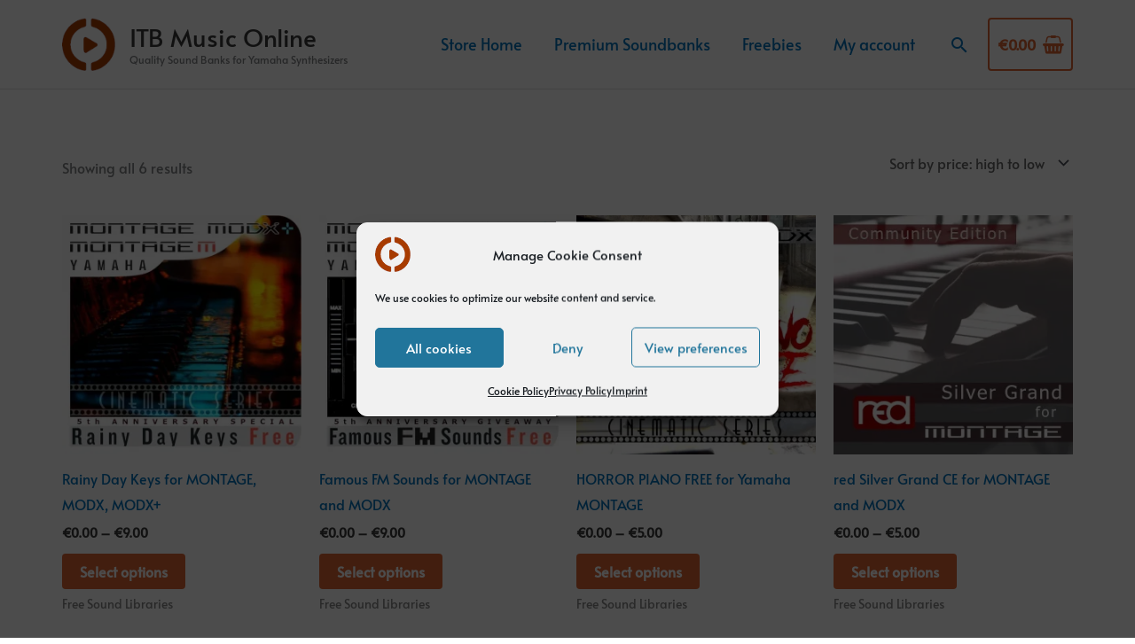

--- FILE ---
content_type: text/css
request_url: https://itb-music.online/wp-content/cache/wpo-minify/1768301327/assets/wpo-minify-footer-7f0819d2.min.css
body_size: 71
content:
.astra-widget-list-icons ul li{-js-display:flex;display:flex;margin-bottom:1em;line-height:normal}.astra-widget-list-icons ul li img{min-width:25px}.astra-widget-list-icons ul li .image{max-width:25px}.astra-widget-list-icons ul li .link-text{margin-left:5px}.astra-widget-list-icons ul li span{vertical-align:middle}.astra-widget-list-icons .icon svg{-js-display:flex;display:flex;align-items:center}.astra-widget-list-icons li{-js-display:flex;display:flex;margin-bottom:1.3em}.astra-widget-list-icons .icon{-js-display:flex;display:flex;align-items:center}.astra-widget-list-icons .list-item-link{-js-display:flex;display:flex;align-items:center}#astra-widget-list-icons-3 .astra-widget-list-icons .image img{min-width:18px}#astra-widget-list-icons-3 .astra-widget-list-icons .icon svg{width:18px}#astra-widget-list-icons-3 #astra-widget-list-icons-wrapper .list-items-wrapper li:first-child{padding-top:0;padding-bottom:6px}#astra-widget-list-icons-3 #astra-widget-list-icons-wrapper .list-items-wrapper li{padding-top:6px;padding-bottom:6px;margin-bottom:0}#astra-widget-list-icons-3 #astra-widget-list-icons-wrapper .list-items-wrapper li:last-child{padding-top:6px;padding-bottom:0}#astra-widget-list-icons-3.astra-widget-list-icons ul li .link-text{margin-left:12px}#astra-widget-list-icons-3 .list-item-link .icon{width:18px;height:18px}#astra-widget-list-icons-4 .astra-widget-list-icons .image img{min-width:18px}#astra-widget-list-icons-4 .astra-widget-list-icons .icon svg{width:18px}#astra-widget-list-icons-4 #astra-widget-list-icons-wrapper .list-items-wrapper li:first-child{padding-top:0;padding-bottom:6px}#astra-widget-list-icons-4 #astra-widget-list-icons-wrapper .list-items-wrapper li{padding-top:6px;padding-bottom:6px;margin-bottom:0}#astra-widget-list-icons-4 #astra-widget-list-icons-wrapper .list-items-wrapper li:last-child{padding-top:6px;padding-bottom:0}#astra-widget-list-icons-4.astra-widget-list-icons ul li .link-text{margin-left:12px}#astra-widget-list-icons-4 .list-item-link .icon{width:18px;height:18px}#astra-widget-list-icons-5 .astra-widget-list-icons .image img{min-width:18px}#astra-widget-list-icons-5 .astra-widget-list-icons .icon svg{width:18px}#astra-widget-list-icons-5 #astra-widget-list-icons-wrapper .list-items-wrapper li:first-child{padding-top:0;padding-bottom:6px}#astra-widget-list-icons-5 #astra-widget-list-icons-wrapper .list-items-wrapper li{padding-top:6px;padding-bottom:6px;margin-bottom:0}#astra-widget-list-icons-5 #astra-widget-list-icons-wrapper .list-items-wrapper li:last-child{padding-top:6px;padding-bottom:0}#astra-widget-list-icons-5.astra-widget-list-icons ul li .link-text{margin-left:12px}#astra-widget-list-icons-5 .list-item-link .icon{width:18px;height:18px}

--- FILE ---
content_type: text/javascript
request_url: https://itb-music.online/wp-content/cache/wpo-minify/1768301327/assets/wpo-minify-footer-custom-script1762384445.min.js
body_size: 225
content:

jQuery(document).ready(function(){jQuery('.pa-receive-notification button[name="pa-rec-notf-yes"]').click(function(){jQuery.post(pa_ajax.ajax_url,{'action':'associate_pushalert','pa_receive_notification_nonce_field':jQuery('input[name="pushalert_action_nonce_field"]').val(),'user_action':'yes'},function(response){jQuery('input[name=pa-dashboard-enable-notification]').attr('checked','checked')});jQuery('.pa-receive-notification').remove()});jQuery('.pa-receive-notification button[name="pa-rec-notf-no"]').click(function(){jQuery.post(pa_ajax.ajax_url,{'action':'associate_pushalert','pa_receive_notification_nonce_field':jQuery('input[name="pushalert_action_nonce_field"]').val(),'user_action':'no'},function(response){});jQuery('.pa-receive-notification').remove()});jQuery('input[name=pa-dashboard-enable-notification]').change(function(){var enabled='';if(jQuery('input[name=pa-dashboard-enable-notification]').is(':checked')){enabled='yes';if(PushAlertCo.subs_id==""){PushAlertCo.forceSubscribe();return}}else{enabled='delete';if(PushAlertCo.subs_id==""){return}}
jQuery.post(pa_ajax.ajax_url,{'action':'associate_pushalert','pa_receive_notification_nonce_field':jQuery('input[name="pushalert_action_nonce_field"]').val(),'user_action':enabled},function(response){})})});(pushalertbyiw=window.pushalertbyiw||Array()).push(['onSuccess',PACallbackOnSuccess]);function PACallbackOnSuccess(result){if(!result.alreadySubscribed){jQuery.post(pa_ajax.ajax_url,{'action':'associate_pushalert','pa_receive_notification_nonce_field':jQuery('input[name="pushalert_action_nonce_field"]').val(),'user_action':'yes','action_from':'pushalert'},function(response){jQuery('input[name=pa-dashboard-enable-notification]').attr('checked','checked')})}}(pushalertbyiw=window.pushalertbyiw||Array()).push(['onFailure',PACallbackOnFailure]);function PACallbackOnFailure(result){if(result.now){jQuery.post(pa_ajax.ajax_url,{'action':'associate_pushalert','pa_receive_notification_nonce_field':jQuery('input[name="pushalert_action_nonce_field"]').val(),'user_action':'delete','action_from':'pushalert'},function(response){jQuery('input[name=pa-dashboard-enable-notification]').removeAttr('checked')})}};


